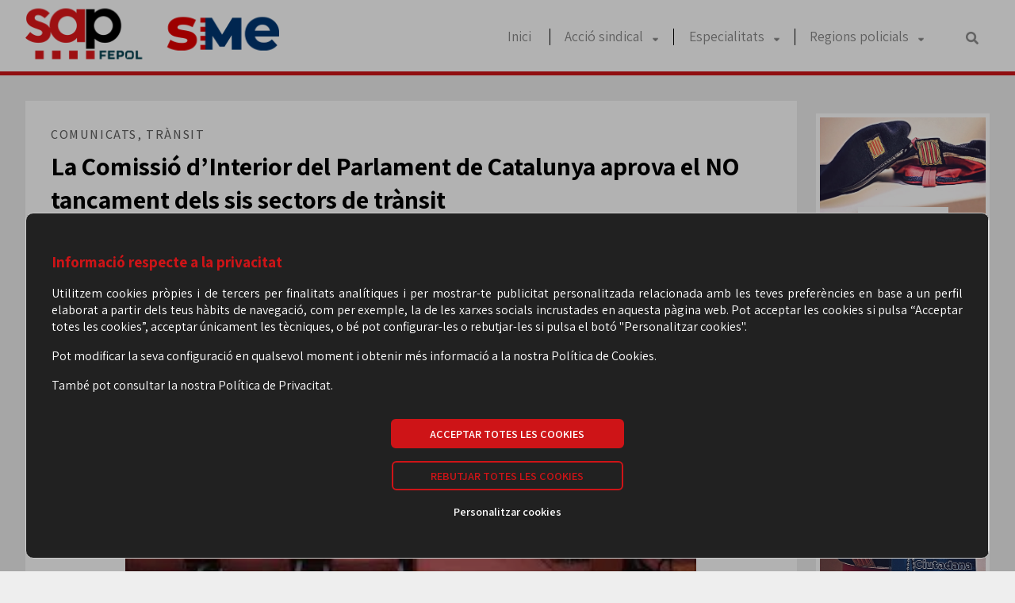

--- FILE ---
content_type: text/html;charset=UTF-8
request_url: https://sap-mossos.cat/sapweb/article?item=/ERWz2UvXeoPgduDxtxLiA==
body_size: 10155
content:
<!DOCTYPE html PUBLIC "-//W3C//DTD XHTML 1.0 Strict//EN" "http://www.w3.org/TR/xhtml1/DTD/xhtml1-strict.dtd">
<html xml:lang="ca" lang="ca" xmlns="http://www.w3.org/1999/xhtml">
    <head>
        <META http-equiv="Content-Type" content="text/html; charset=UTF-8">
        <meta http-equiv="Content-Type" content="text/html; charset=UTF-8">
        <meta http-equiv="Content-Language" content="ca">
        <meta property="og:type" content="article">
        <meta property="og:image" content="https://sap-mossos.cat/sapweb/-=%20public%20uploads%20=-/uploaded/miniatures/ipor_1647458862385_1_o.jpeg">
        <meta property="og:title" content="La Comissi&oacute; d&rsquo;Interior del Parlament de Catalunya aprova el NO tancament dels sis sectors de tr&agrave;nsit">
        <meta property="og:description" content="En la sessi&oacute; celebrada aquesta tarda, tots els Grups Parlamentaris (a excepci&oacute; de la CUP que s'ha abstingut) han aprovat la suspensi&oacute; dels sis sectors que es pretenien tancar. Aquest &eacute;s un pas m&eacute;s (a l'espera del definitiu) per resoldre una q&uuml;esti&oacute; que SAP-FEPOL ha vingut reivindicant i liderant des del seu inici">
        <meta property="og:site_name" content="SAP-Fepol">
        <meta property="og:image" content="https://sap-mossos.cat/sapweb/-=%20public%20uploads%20=-/uploaded/miniatures/ipor_1647458862385_1_o.jpeg">
        <meta name="viewport" content="width=device-width, user-scalable=yes, initial-scale=1, maximum-scale=1.3, minimum-scale=1">
        <style type="text/css" media="screen"> @import url("./public/css/web_publica/temes/base/article/estils_article.css");</style>
        <style type="text/css" media="screen"> @import url("./public/css/web_publica/temes/base/article/banners.css");</style>
        <style type="text/css" media="screen"> @import url("./public/css/web_publica/temes/base/article/botons_afiliat_truquem.css");</style>
        <style type="text/css" media="screen"> @import url("./public/css/web_publica/temes/base/estils_base_v1.css");</style>
        <style type="text/css" media="screen"> @import url("./public/css/web_publica/temes/base/footer_base_negre.css");</style>
        <style type="text/css" media="screen"> @import url("./public/css/web_publica/temes/base/header_base_responsive.css");</style>
        <style type="text/css" media="screen"> @import url("./public/css/web_publica/temes/base/main_page/header_pagina_principal_v2.css");</style>
        <style type="text/css" media="screen"> @import url("./public/css/web_publica/temes/base/main_page/top_articles_grid_xarxes_socials.css");</style>
        <style type="text/css" media="screen"> @import url("./public/css/web_publica/temes/base/politiques.css");</style>
        <title>&nbsp;La Comissi&oacute; d&rsquo;Interior del Parlament de Catalunya aprova el NO tancament dels sis sectors de tr&agrave;nsit&nbsp;</title>
        <link rel="shortcut icon" href="./public/img/logos/favicon_sap.png" type="image/png">
        <script type="text/javascript" src="public/javascript/jquery/jquery-3.6.0.min.js"> </script><script type="text/javascript" src="public/javascript/web_publica/funcions.js"> </script>
        <style type="text/css" media="screen"> @import url("./public/jsCalendar_v1.4.4/source/jsCalendar.css");</style>
        <script type="text/javascript" src="public/jsCalendar_v1.4.4/source/jsCalendar.js"> </script><script type="text/javascript" src="public/jsCalendar_v1.4.4/source/jsCalendar.lang.es.js"> </script><script type="text/javascript" src="public/jsCalendar_v1.4.4/source/jsCalendar.lang.cat.js"> </script><script src="public/masonry/masonry.pkgd.min.js"> </script>
        <link href="https://fonts.googleapis.com/css2?family=Assistant:wght@200;300;400;500;600;700&amp;display=swap" rel="stylesheet">
        <link href="https://fonts.googleapis.com/css2?family=Ubuntu:wght@300;500;700&amp;display=swap" rel="stylesheet">
    </head>
    <body onload="iniciarMasonry('.bannerContainer', '.mainBannerDiv', '.midaSeparadorBanners');">
        <header class="main_h textNoSeleccionable">
            <div id="divCerca2" style="background:#262626;width:100%;display:none;">
                <div id="contingutCerca2" class="maximaAmpladaPagina" style="margin:0 auto;padding:1rem 2rem;visibility:hidden;">
                    <div style="width:80%;margin:0 auto;">
                        <img src="./public/img/web_publica/cerca_icon.png" style="width:0.8rem;position:absolute;margin-top:0.3rem;"><input type="text" id="textCercat2" placeholder="Cerca..." style="background:transparent; color:white;border:0;outline:none;font-size:0.9rem;margin-left:1.2rem;width:80%"><img src="./public/img/web_publica/close.png" style="width:0.5rem;position:absolute;margin-top:0.5rem;cursor:pointer;" onclick="mostrarCercadorHeaderResponsiu();">
                    </div>
                    <script type="text/javascript">
                        var inputCercaResponsive = document.getElementById("textCercat2");
                        
                        inputCercaResponsive.addEventListener("keyup", function(event) {
                            if (event.keyCode === 13 && inputCercaResponsive.value.length>0) {
                                event.preventDefault();
                                window.location = 'cerca?t=' + inputCercaResponsive.value;
                            }
                        });
                        
                    </script>
                </div>
            </div>
            <div class="paddingHeaderResponsive">
                <div class="rowHeader">
                    <a class="logoLink" href="#">
                        <picture>
                            <source srcset="./public/img/logos/sap-fepol-sme.png" media="(max-width: 1000px)"></source>
                            <source srcset="./public/img/logos/mini_logo_sap.png"></source>
                            <img onclick="window.location='.'" class="imgHeaderImg" src="./public/img/logos/mini_logo_sap.png" title="Inici" alt="Inici">
                        </picture>
                    </a>
                    <div class="mobile-toggle">
                        <span>&nbsp;</span><span>&nbsp;</span><span>&nbsp;</span>
                    </div>
                    <div class="divCercaResponsiveMobil" onclick="mostrarCercadorHeaderResponsiu()">
                        <img class="iconaCercaHeader" src="./public/img/web_publica/cerca_icon.png">
                    </div>
                    <nav id="botonsDiv" class="mainNav">
                        <ul>
                            <li class="paddingLI">
                                <a href="." class="linkEscritoriNav textNoSeleccionable">Inici&nbsp;</a>
                            </li>
                            <li class="separadorStickyHeader">&nbsp;</li>
                            <li class="submenu" style="padding:1rem 0;">
                                <a href="accio_sindical" class="textNoSeleccionable">Acci&oacute; sindical&nbsp;</a><img class="fletxaSubmenu" src="./public/img/web_publica/dreta.png">
                                <ul class="children">
                                    <li>
                                        <a href="accio_sindical?item=gfPVZQjdk6T9iu75jRVMzA==">Comunicaci&oacute;</a>
                                    </li>
                                    <li>
                                        <a href="accio_sindical?item=Wq9BwbBJasJhIGL4uqXWsA==">Comunicats</a>
                                    </li>
                                    <li>
                                        <a href="accio_sindical?item=AqTXHJycp2EazkVM5GOkVg==">Escrits</a>
                                    </li>
                                </ul>
                            </li>
                            <li class="separadorStickyHeader">&nbsp;</li>
                            <li class="submenu" style="padding:1rem 0;">
                                <a href="especialitats" class="textNoSeleccionable">Especialitats&nbsp;</a><img class="fletxaSubmenu" src="./public/img/web_publica/dreta.png">
                                <ul class="children">
                                    <li>
                                        <a href="especialitats?item=AqTXHJycp2EazkVM5GOkVg==">Investigaci&oacute;</a>
                                    </li>
                                    <li>
                                        <a href="especialitats?item=gfPVZQjdk6T9iu75jRVMzA==">Ordre p&uacute;blic</a>
                                    </li>
                                    <li>
                                        <a href="especialitats?item=Wq9BwbBJasJhIGL4uqXWsA==">Tr&agrave;nsit</a>
                                    </li>
                                </ul>
                            </li>
                            <li class="separadorStickyHeader">&nbsp;</li>
                            <li class="submenu" style="padding:1rem 0;">
                                <a class="textNoSeleccionable">Regions policials&nbsp;</a><img class="fletxaSubmenu" src="./public/img/web_publica/dreta.png">
                                <ul class="children">
                                    <li>
                                        <a href="regio_policial?item=v89o95e7ya224IxxdV2N5g==">Camp de Tarragona</a>
                                    </li>
                                    <li>
                                        <a href="regio_policial?item=AqTXHJycp2EazkVM5GOkVg==">Central</a>
                                    </li>
                                    <li>
                                        <a href="regio_policial?item=Wq9BwbBJasJhIGL4uqXWsA==">Girona</a>
                                    </li>
                                    <li>
                                        <a href="regio_policial?item=2uZbytDM4OrlySRRysshHA==">Metropolitana Barcelona</a>
                                    </li>
                                    <li>
                                        <a href="regio_policial?item=XMfT46lydSZ3u7nftHX_suma_NQ==">Metropolitana nord</a>
                                    </li>
                                    <li>
                                        <a href="regio_policial?item=CtceJ/zjgOhnupLUIAdiow==">Metropolitana sud</a>
                                    </li>
                                    <li>
                                        <a href="regio_policial?item=UXi9QAG8Gdg/udWsxeMIYg==">Pirineu Occidental</a>
                                    </li>
                                    <li>
                                        <a href="regio_policial?item=gfPVZQjdk6T9iu75jRVMzA==">Ponent</a>
                                    </li>
                                    <li>
                                        <a href="regio_policial?item=TY48bviJigcBniHpzmPCRg==">Terres de l'Ebre</a>
                                    </li>
                                </ul>
                            </li>
                            <li class="divCercaResponsive" onclick="mostrarCercadorHeaderResponsiu()">
                                <img class="iconaCercaHeader" src="./public/img/web_publica/cerca_icon.png">
                            </li>
                        </ul>
                    </nav>
                                        
                    
                     &nbsp; 
                    
                
                </div>
            </div>
            <script type="text/javascript">
    			
    			
    		    
    		    
    			$('.mobile-toggle').click(function() {
    			
    			    
    	            if ($(window).width() <= 1000) {  
    			        
    			        
    			        if ($('#botonsDiv').is(':hidden')){
    			            $('.submenu').children('.children').slideUp();  
    		                $("#botonsDiv").slideUp(); 
    		            }
    		    
    		            
    			        //$("#botonsDiv").slideToggle(); 
    			        $("#botonsDiv").toggle(100);
    		    
    			    }  
    			});
    			
    		    
    			$('.fletxaSubmenu').click(function(){
    			    //$(this).parent().children('.children').slideToggle();
    			    $(this).parent().children('.children').toggle(100);
    			    if ($(this).attr('src') == './public/img/web_publica/dreta.png') $(this).attr('src','./public/img/web_publica/desplegar.png');
    			    else $(this).attr('src','./public/img/web_publica/dreta.png');
    			});
    			
    			
    			
    			$(window).resize(function(){
    		        
    		        
    		        if ($(window).width() > 1000) {  
    		            $("#botonsDiv").slideDown(); 
    		            $('.submenu').children('.children').slideUp();  
    		        }
    			});
    			
    			
    			
    	        
    		    
    	        
    			var position = $(window).scrollTop(); 
    			
    			$(window).scroll(function() {
    			
    	            
    	            
    	            
    	            if ($(window).width() > 1000) {  
    			        var scroll = $(window).scrollTop();
    			    
    			        
    			        
    			        if ($(window).scrollTop() < 150) {
    			            $('.main_h').removeClass('sticky');
    			        } 
    			    
    		            
    			        else{
    			    
    			            
    			            if(scroll > position) {
    			                
    			                $('.main_h').removeClass('sticky');
    			                
    	        
    	                        
    	                        if($( "#divCerca1" ).is(':visible')) {
    	                            document.getElementById('contingutCerca1').style.visibility = 'hidden';
    	                            $( "#divCerca1").slideUp(150);
    	                        }
    	        
    	                        
    	                        if($( "#divCerca2" ).is(':visible')) {
    	                            document.getElementById('contingutCerca2').style.visibility = 'hidden';
    	                            $( "#divCerca2").slideUp(150);
    	                        } 
    			            } 
    			    
    			            
    			            else {
    			                $('.main_h').addClass('sticky');
    			            }
    			        
    			            position = scroll;
    			        }
    			    }
    	            
    	            
    			});
    	
    		    
    		    
    		</script>
        </header>
        <div class="topHeaderContainer">
            <div id="divCerca1" style="background:#262626;width:100%;display:none;">
                <div id="contingutCerca1" class="maximaAmpladaPagina" style="margin:0 auto;padding:1rem 2rem;visibility:hidden;">
                    <div style="width:80%;margin:0 auto;">
                        <img src="./public/img/web_publica/cerca_icon.png" style="width:0.8rem;position:absolute;margin-top:0.3rem;"><input type="text" id="textCercat1" placeholder="Cerca..." style="background:transparent; color:white;border:0;outline:none;font-size:0.9rem;margin-left:1.2rem;width:80%"><img src="./public/img/web_publica/close.png" style="width:0.5rem;position:absolute;margin-top:0.5rem;cursor:pointer;" onclick="mostrarCercadorHeaderEscriptori();">
                    </div>
                </div>
                <script type="text/javascript">
                    var input = document.getElementById("textCercat1");
                    
                    input.addEventListener("keyup", function(event) {
                        if (event.keyCode === 13 && input.value.length>0) {
                            event.preventDefault();
                            window.location = 'cerca?t=' + input.value;
                        }
                    });
                    
                </script>
            </div>
            <div class="maximaAmpladaPagina" style="display:flex;flex-wrap:no-wrap;margin:0 auto;padding:0 2rem;">
                <div class="innerTopContainer">
                    <div class="logoContainer">
                        <img class="logoImg" src="./public/img/logos/sap-fepol-sme.png">
                    </div>
                </div>
                <div class="botonsMenuContainer">
                    <nav class="menuEscritoriNav">
                        <ul class="paddingUL" style="padding:1.1rem 0;">
                            <li class="paddingLI">
                                <a href="." class="linkEscritoriNav textNoSeleccionable">Inici&nbsp;</a>
                            </li>
                            <li class="separadorHeader">&nbsp;</li>
                            <li class="paddingLI">
                                <a href="accio_sindical" class="linkEscritoriNav textNoSeleccionable">Acci&oacute; sindical&nbsp;</a><img class="fletxaLinkEscritoriNav" src="./public/img/web_publica/avall.png">
                                <ul class="itemsSubMenu">
                                    <li>
                                        <a href="accio_sindical?item=gfPVZQjdk6T9iu75jRVMzA==">Comunicaci&oacute;</a>
                                    </li>
                                    <li>
                                        <a href="accio_sindical?item=Wq9BwbBJasJhIGL4uqXWsA==">Comunicats</a>
                                    </li>
                                    <li>
                                        <a href="accio_sindical?item=AqTXHJycp2EazkVM5GOkVg==">Escrits</a>
                                    </li>
                                </ul>
                            </li>
                            <li class="separadorHeader">&nbsp;</li>
                            <li class="paddingLI">
                                <a href="especialitats" class="linkEscritoriNav textNoSeleccionable">Especialitats&nbsp;</a><img class="fletxaLinkEscritoriNav" src="./public/img/web_publica/avall.png">
                                <ul class="itemsSubMenu">
                                    <li>
                                        <a href="especialitats?item=AqTXHJycp2EazkVM5GOkVg==">Investigaci&oacute;</a>
                                    </li>
                                    <li>
                                        <a href="especialitats?item=gfPVZQjdk6T9iu75jRVMzA==">Ordre p&uacute;blic</a>
                                    </li>
                                    <li>
                                        <a href="especialitats?item=Wq9BwbBJasJhIGL4uqXWsA==">Tr&agrave;nsit</a>
                                    </li>
                                </ul>
                            </li>
                            <li class="separadorHeader">&nbsp;</li>
                            <li class="paddingLI">
                                <a class="linkEscritoriNav textNoSeleccionable">Regions policials&nbsp;</a><img class="fletxaLinkEscritoriNav" src="./public/img/web_publica/avall.png">
                                <ul class="itemsSubMenu">
                                    <li>
                                        <a href="regio_policial?item=v89o95e7ya224IxxdV2N5g==">Camp de Tarragona</a>
                                    </li>
                                    <li>
                                        <a href="regio_policial?item=AqTXHJycp2EazkVM5GOkVg==">Central</a>
                                    </li>
                                    <li>
                                        <a href="regio_policial?item=Wq9BwbBJasJhIGL4uqXWsA==">Girona</a>
                                    </li>
                                    <li>
                                        <a href="regio_policial?item=2uZbytDM4OrlySRRysshHA==">Metropolitana Barcelona</a>
                                    </li>
                                    <li>
                                        <a href="regio_policial?item=XMfT46lydSZ3u7nftHX_suma_NQ==">Metropolitana nord</a>
                                    </li>
                                    <li>
                                        <a href="regio_policial?item=CtceJ/zjgOhnupLUIAdiow==">Metropolitana sud</a>
                                    </li>
                                    <li>
                                        <a href="regio_policial?item=UXi9QAG8Gdg/udWsxeMIYg==">Pirineu Occidental</a>
                                    </li>
                                    <li>
                                        <a href="regio_policial?item=gfPVZQjdk6T9iu75jRVMzA==">Ponent</a>
                                    </li>
                                    <li>
                                        <a href="regio_policial?item=TY48bviJigcBniHpzmPCRg==">Terres de l'Ebre</a>
                                    </li>
                                </ul>
                            </li>
                                                        
                            &nbsp; 
                            
                            
                            
                            <li class="paddingLI" style="margin-left:2.2rem;cursor:pointer;" onclick="mostrarCercadorHeaderEscriptori()">
                                <img class="iconaCercaHeader" src="./public/img/web_publica/cerca_icon.png">
                            </li>
                        </ul>
                    </nav>
                </div>
            </div>
        </div>
        <div class="barraSeparadora">&nbsp;</div>
        <div id="contenidorArticle" class="pageContent maximaAmpladaPagina">
            <div class="grid-article-container">
                <div class="area1Item">
                    <div style="width:100%;">
                        <div class="categories">COMUNICATS, TR&Agrave;NSIT&nbsp;</div>
                        <div class="titol">La Comissi&oacute; d&rsquo;Interior del Parlament de Catalunya aprova el NO tancament dels sis sectors de tr&agrave;nsit&nbsp;</div>
                        <div class="resum">En la sessi&oacute; celebrada aquesta tarda, tots els Grups Parlamentaris (a excepci&oacute; de la CUP que s'ha abstingut) han aprovat la suspensi&oacute; dels sis sectors que es pretenien tancar. Aquest &eacute;s un pas m&eacute;s (a l'espera del definitiu) per resoldre una q&uuml;esti&oacute; que SAP-FEPOL ha vingut reivindicant i liderant des del seu inici&nbsp;</div>
                        <div style="padding: 1rem 0 1rem 0;">
                            <div class="ImatgeArt contenidorVideo">
                                <img src="-= public uploads =-/uploaded/articles/ipor_1647458862385_1_o.jpeg">&nbsp;
                                                        
                            </div>
                        </div>
                        <div class="contingutArticle"><div style="text-align:right"><strong>Barcelona, 16 de febrer del 2022.-</strong></div>
&nbsp;

<div style="text-align:justify"><span style="font-size:18px">El <strong>Sindicat Aut&ograve;nom de Policia (SAP-FEPOL)</strong> porta molt temps lluitant contra el tancament dels sis sectors de tr&agrave;nsit. Des que la Comissaria general de mobilitat anunci&eacute;s ja fa uns anys aquesta intenci&oacute; ha estat molta la feina feta per la nostra organitzaci&oacute; sindical per assolir la seva marxa enrere.<br />
<br />
Aquesta tarda s&rsquo;ha fet un pas m&eacute;s contra aquesta decisi&oacute; i &eacute;s que reunida la Comissi&oacute; d&rsquo;Interior del Parlament de Catalunya, l&rsquo;&agrave;mplia majoria de Grups Parlamentaris han aprovat <strong>aturar la suspensi&oacute; de les unitats de tr&agrave;nsit dels sis sectors de tr&agrave;nsits.</strong><br />
<br />
Aix&iacute;, el pas d&rsquo;aquesta tarda &eacute;s un pas m&eacute;s en l&rsquo;assoliment de l&rsquo;objectiu marcat per la <strong>Secci&oacute; Sindical de Tr&agrave;nsit de SAP-FEPOL</strong>. Queda nom&eacute;s el pas definitiu que ha de venir anunciat pel propi Departament d&rsquo;Interior de qui esperem que executi la resoluci&oacute; parlamentaria aprovada aquesta mateixa tarda.&nbsp;En la mateixa sessi&oacute; de la Comissi&oacute; s&rsquo;han aprovat altres q&uuml;estions tamb&eacute; rellevants per a l&rsquo;especialitat de tr&agrave;nsit, com &eacute;s per exemple la &ldquo;revisi&oacute; de la distribuci&oacute; dels efectius de l&rsquo;especialitat&rdquo;.<br />
<br />
En aquest sentit, recordem que en comunicat de 8 de mar&ccedil;, la nostra organitzaci&oacute; sindical reclamava precisament redimensionar l&rsquo;especialitat i incrementar el n&uacute;mero d&rsquo;especialistes de manera urgent. Per tant, valorem molt positivament la votaci&oacute; produ&iuml;da aquesta tarda i el resultat de la mateixa.&nbsp;Tots els Grups parlamentaris han aprovat a m&eacute;s (a excepci&oacute; de la CUP que s&rsquo;ha abstingut en tots els punts) la dotaci&oacute; per tr&agrave;nsit de noves motocicletes.<br />
<br />
Per tots els extrems esmentats, la nostra organitzaci&oacute; sindical espera que la resoluci&oacute; i el posicionament aprovat avui al Parlament de Catalunya sigui incorporat de manera immediata a l&rsquo;estudi del qual a dia d&rsquo;avui esperem encara el seu resultat.<br />
<br />
Mentrestant, la nostra organitzaci&oacute; sindical portar&agrave; aquest q&uuml;esti&oacute; al Consell de la Policia del proper 30 de mar&ccedil;, data de la qual esperem que s&rsquo;anunci&iuml; per part del Departament d&rsquo;Interior i de la Direcci&oacute; General de la Policia el <strong>NO DEFINITIU</strong> al tancament dels sis sectors de tr&agrave;nsit.&nbsp;Aix&iacute; mateix i fins llavors, la nostra organitzaci&oacute; sindical continuar&agrave; reivindicant i lluitant per una especialitat, la de tr&agrave;nsit, que necessita tancar de manera definitiva una carpeta que mai s&rsquo;hauria d&rsquo;haver obert.</span></div>
&nbsp;</div>
                        <div style="margin-top:3rem;">
                            <div style="font-size:1.1rem;font-weight:500;">
                                <span>N&Uacute;MERO DE COMUNICAT:</span><span style="font-weight:300;margin-left:0.5rem;">C-46/2022&nbsp;</span>
                            </div>
                            <div style="font-size:1.1rem;font-weight:500;margin-top:0.5rem;">
                                <span>DATA:</span><span style="font-weight:300;margin-left:0.5rem;">16&nbsp;de
                                                    Mar&ccedil;&nbsp;de&nbsp;2022</span>
                            </div>
                            <div style="font-size:1.1rem;font-weight:500;margin-top:0.5rem;">
                                <span>FITXER:</span><a class="textNoSeleccionable linkFitxerAdjunt" style="margin-left:0.5rem;" href="./-= public uploads =-/uploaded/articles/C-46 La Comissio Interior aprova el NO tancament dels sis sectors de transit_2429_2.pdf" download="C-46 La Comissio Interior aprova el NO tancament dels sis sectors de transit.pdf">C-46 La Comissio Interior aprova el NO tancament dels sis sectors de transit.pdf</a>
                            </div>
                        </div>
                    </div>
                    <div style="margin:5rem auto 0 auto;">
                        <a style="text-decoration:none;outline:none;" target="_blank" href="https://www.facebook.com/sharer/sharer.php?u=https%3A%2F%2Fhttps://sap-mossos.cat/sapweb/article?item=/ERWz2UvXeoPgduDxtxLiA=="><img src="./public/img/web_publica/temes/base/share/facebook.png" style="width:2rem;"></a><a style="margin-left:0.5rem;text-decoration:none;outline:none;" target="_blank" href="https://twitter.com/intent/tweet?url=https://sap-mossos.cat/sapweb/article?item=/ERWz2UvXeoPgduDxtxLiA==&amp;text=La Comissi%C3%B3 d%E2%80%99Interior del Parlament de Catalunya aprova el NO tancament dels sis sectors de tr%C3%A0nsit"><img src="./public/img/web_publica/temes/base/share/twitter.png" style="width:2rem;"></a><a style="margin-left:0.5rem;text-decoration:none;outline:none;" target="_blank" href="whatsapp://send?text=https://sap-mossos.cat/sapweb/article?item=/ERWz2UvXeoPgduDxtxLiA==" data-action="share/whatsapp/share"><img src="./public/img/web_publica/temes/base/share/whatsapp.png" style="width:2rem;"></a><a style="margin-left:0.5rem;text-decoration:none;outline:none;" target="_blank" href="tg://msg_url?url=https://sap-mossos.cat/sapweb/article?item=/ERWz2UvXeoPgduDxtxLiA=="><img src="./public/img/web_publica/temes/base/share/telegram.png" style="width:2rem;"></a><a style="margin-left:0.5rem;text-decoration:none;outline:none;" target="_blank" href="https://pinterest.com/pin/create/button/?url=https://sap-mossos.cat/sapweb/article?item=/ERWz2UvXeoPgduDxtxLiA==&amp;media=&amp;description=La Comissi%C3%B3 d%E2%80%99Interior del Parlament de Catalunya aprova el NO tancament dels sis sectors de tr%C3%A0nsit"><img src="./public/img/web_publica/temes/base/share/pinterest.png" style="width:2rem;"></a><a style="margin-left:0.5rem;text-decoration:none;outline:none;" target="_blank" href="https://www.linkedin.com/shareArticle?mini=true&amp;url=https://sap-mossos.cat/sapweb/article?item=/ERWz2UvXeoPgduDxtxLiA==&amp;title=La Comissi%C3%B3 d%E2%80%99Interior del Parlament de Catalunya aprova el NO tancament dels sis sectors de tr%C3%A0nsit&amp;summary=&amp;source="><img src="./public/img/web_publica/temes/base/share/linkedin.png" style="width:2rem;"></a><a style="margin-left:0.5rem;text-decoration:none;outline:none;" target="_blank" href="/cdn-cgi/l/email-protection#[base64]"><img src="./public/img/web_publica/temes/base/share/mail.png" style="width:2rem;"></a>
                    </div>
                </div>
                <div class="area3Item">
                    <div style="clear:both;padding:2rem 1rem;background:#FFF;margin-top:2rem;">
                        <div style="text-align:center;font-size:1.9rem;font-weight:600;margin-bottom:2rem;color:#000;">Segueix-nos a les xarxes</div>
                        <div style="display:flex;flex-wrap:wrap;justify-content:center;gap:2rem;margin-bottom:3rem;">
                            <a href="https://www.facebook.com/sap.mossos" target="_blank" style="outline:none;text-decoration:none;color:inherit;color:var(--main-color);">
                                <div style="text-align:center;">
                                    <div>
                                        <img src="./public/img/logos/xxss/facebook.png" style="width:3rem;">
                                    </div>
                                    <div style="font-weight:400;font-size:1rem;margin-top:0.3rem;">@sap.mossos</div>
                                </div>
                            </a><a href="https://twitter.com/sap_mossos" target="_blank" style="outline:none;text-decoration:none;color:inherit;color:var(--main-color);">
                                <div style="text-align:center;">
                                    <div>
                                        <img src="./public/img/logos/xxss/twitter.png" style="width:3rem;">
                                    </div>
                                    <div style="font-weight:400;font-size:1rem;margin-top:0.3rem;">@sap_mossos</div>
                                </div>
                            </a><a href="https://www.instagram.com/sap_mossos/" target="_blank" style="outline:none;text-decoration:none;color:inherit;color:var(--main-color);">
                                <div style="text-align:center;">
                                    <div>
                                        <img src="./public/img/logos/xxss/instagram.png" style="width:3rem;">
                                    </div>
                                    <div style="font-weight:400;font-size:1rem;margin-top:0.3rem;">@sap_mossos</div>
                                </div>
                            </a>
                        </div>
                    </div>
                </div>
                <div class="area2Item">
                    <div class="botonsServeisContainer">
                        <a href="https://altes.fepol.cat/2">
                            <picture>
                                <source srcset="./public/img/web_publica/temes/base/web/botons/afiliat_mobil.jpg" media="(max-width: 500px)"></source>
                                <source srcset="./public/img/web_publica/temes/base/web/botons/afiliat.jpg"></source>
                                <img src="./public/img/web_publica/temes/base/web/botons/afiliat.jpg">
                            </picture>
                            <div class="contenidortextLink">
                                <span>AFILIA'T</span>
                            </div>
                            <div class="textInferiorBoto">Anar al formulari</div>
                        </a>
                        <div class="separadorButton1">&nbsp;</div>
                        <a href="truquem">
                            <picture>
                                <source srcset="./public/img/web_publica/temes/base/web/botons/truquem_mobil.jpg" media="(max-width: 500px)"></source>
                                <source srcset="./public/img/web_publica/temes/base/web/botons/truquem.jpg"></source>
                                <img src="./public/img/web_publica/temes/base/web/botons/truquem.jpg">
                            </picture>
                            <div class="contenidortextLink">
                                <span>ET TRUQUEM</span>
                            </div>
                            <div class="textInferiorBoto">Tens una consulta?</div>
                        </a>
                        <div class="separadorButton2">&nbsp;</div>
                        <a href="https://formacio.fepol.cat" target="_blank">
                            <picture>
                                <source srcset="./public/img/web_publica/temes/base/web/botons/formacio_mobil.jpg" media="(max-width: 500px)"></source>
                                <source srcset="./public/img/web_publica/temes/base/web/botons/formacio.jpg"></source>
                                <img src="./public/img/web_publica/temes/base/web/botons/formacio.jpg">
                            </picture>
                            <div class="contenidortextLink">
                                <span>FORMACI&Oacute;</span>
                            </div>
                            <div class="textInferiorBoto">Forma't amb FEPOL</div>
                        </a>
                        <div class="separadorButton3">&nbsp;</div>
                        <a href="../zonaAfiliatsSAP  " target="_blank">
                            <picture>
                                <source srcset="./public/img/web_publica/temes/base/web/botons/zprivada_mobil.jpg" media="(max-width: 500px)"></source>
                                <source srcset="./public/img/web_publica/temes/base/web/botons/zprivada.jpg"></source>
                                <img src="./public/img/web_publica/temes/base/web/botons/zprivada.jpg">
                            </picture>
                            <div class="contenidortextLink">
                                <span>ZONA PRIVADA</span>
                            </div>
                            <div class="textInferiorBoto">Persones afiliades</div>
                        </a>
                    </div>
                    <div class="bannerContainer">
                        <div class="midaSeparadorBanners">&nbsp;</div>
                        <div class="mainBannerDiv" onclick="window.open('https://sap-mossos.cat/sapweb/article?item=aO5Cvp24q7SYlMk5poGtWA==');">
                            <img style="width:100%; object-fit:cover;" src=".//-= public uploads =-/uploaded/banners/img_banner173150080191219_2_o.jpeg" onmouseover="this.src='.//-= public uploads =-/uploaded/banners/img_hover_banner173150080191119_1_o.jpeg'" onmouseout="this.src='.//-= public uploads =-/uploaded/banners/img_banner173150080191219_2_o.jpeg'">
                        </div>
                        <div class="mainBannerDiv" onclick="window.open('https://clubfepol.cat');">
                            <img style="width:100%; object-fit:cover;" src=".//-= public uploads =-/uploaded/banners/img_banner175638114797718_2_o.jpg" onmouseover="this.src='.//-= public uploads =-/uploaded/banners/img_hover_banner175638114797518_1_o.jpg'" onmouseout="this.src='.//-= public uploads =-/uploaded/banners/img_banner175638114797718_2_o.jpg'">
                        </div>
                        <div class="mainBannerDiv" onclick="window.open('https://www.youtube.com/watch?v=XddSy0cJxjE');">
                            <img style="width:100%; object-fit:cover;" src=".//-= public uploads =-/uploaded/banners/img_banner175638195049611_2_o.jpg" onmouseover="this.src='.//-= public uploads =-/uploaded/banners/img_hover_banner175638195049511_1_o.jpg'" onmouseout="this.src='.//-= public uploads =-/uploaded/banners/img_banner175638195049611_2_o.jpg'">
                        </div>
                        <div class="mainBannerDiv" onclick="window.open('https://sap-mossos.cat/uploads/Serveis_SAP-FEPOL.pdf');">
                            <img style="width:100%; object-fit:cover;" src=".//-= public uploads =-/uploaded/banners/img_banner175638233231220_2_o.jpg" onmouseover="this.src='.//-= public uploads =-/uploaded/banners/img_hover_banner175638233231120_1_o.jpg'" onmouseout="this.src='.//-= public uploads =-/uploaded/banners/img_banner175638233231220_2_o.jpg'">
                        </div>
                        <div class="mainBannerDiv" onclick="window.open('https://formacio.fepol.cat/cursos/llista?cat=P7VB_suma_QHX46oPvrux2853Tw==');">
                            <img style="width:100%; object-fit:cover;" src=".//-= public uploads =-/uploaded/banners/img_banner175638170385313_2_o.jpg" onmouseover="this.src='.//-= public uploads =-/uploaded/banners/img_hover_banner175638170385213_1_o.jpg'" onmouseout="this.src='.//-= public uploads =-/uploaded/banners/img_banner175638170385313_2_o.jpg'">
                        </div>
                        <div class="mainBannerDiv" onclick="window.open('https://fundacioseguretat.cat');">
                            <img style="width:100%; object-fit:cover;" src=".//-= public uploads =-/uploaded/banners/img_banner175638123751716_2_o.jpg" onmouseover="this.src='.//-= public uploads =-/uploaded/banners/img_hover_banner175638123751616_1_o.jpg'" onmouseout="this.src='.//-= public uploads =-/uploaded/banners/img_banner175638123751716_2_o.jpg'">
                        </div>
                        <div class="mainBannerDiv" onclick="window.open('https://fundaciomossos.cat/');">
                            <img style="width:100%; object-fit:cover;" src=".//-= public uploads =-/uploaded/banners/img_banner175638134598115_2_o.jpg" onmouseover="this.src='.//-= public uploads =-/uploaded/banners/img_hover_banner175638134598015_1_o.jpg'" onmouseout="this.src='.//-= public uploads =-/uploaded/banners/img_banner175638134598115_2_o.jpg'">
                        </div>
                        <div class="mainBannerDiv" onclick="window.open('https://t.me/SAP_sindicat');">
                            <img style="width:100%; object-fit:cover;" src=".//-= public uploads =-/uploaded/banners/img_banner162393209828912_1_o.jpg">
                        </div>
                        <div class="mainBannerDiv" onclick="window.open('http://sap-mossos.cat/sapweb/article?item=GzNXo23L7MwzYri9F4gUtA==');">
                            <img style="width:100%; object-fit:cover;" src=".//-= public uploads =-/uploaded/banners/img_banner161658182325710_1_o.gif">
                        </div>
                        <div class="mainBannerDiv" onclick="window.open('https://www.laluchadeabril.net/');">
                            <img style="width:100%; object-fit:cover;" src=".//-= public uploads =-/uploaded/banners/img_banner167386875058117_2_o.jpg" onmouseover="this.src='.//-= public uploads =-/uploaded/banners/img_hover_banner167386875058017_1_o.jpg'" onmouseout="this.src='.//-= public uploads =-/uploaded/banners/img_banner167386875058117_2_o.jpg'">
                        </div>
                    </div>
                    <div style="margin-top:2rem;font-weight:600;text-align:center;font-size:1.1rem;">
                        <div>ARXIU - Consulta mensual</div>
                        <div>
                            <div style="text-align:center;">
                                <div id="calendari" style="display:inline-block;">&nbsp;</div>
                            </div>
                            <div style="margin-top:2rem;clear:both;text-align:center;">
                                <a class="linkAcceptarPolitica" style="font-weight:600;outline:none;" onclick="this.href='resum?mes=' + dataEscollida.getMonth() + '&amp;any=' + dataEscollida.getFullYear();" href="">Mostrar</a>
                            </div>
                        </div>
                        <script data-cfasync="false" src="/cdn-cgi/scripts/5c5dd728/cloudflare-static/email-decode.min.js"></script><script type="text/javascript">
                                    
                                    // Carreguem el calendari (JSCalendar).
                                    // --------------------------------------
                                    var dataEscollida = new Date();
                                    dataEscollida.setHours(0, 0, 0, 0);
                                    
                                    var myCalendar = jsCalendar.new(document.getElementById("calendari"), dataEscollida, {language : "ca",dayFormat: "DDD",monthFormat : "month YYYY", firstDayOfTheWeek:"2"}); 
                                    document.getElementById("calendari").classList.add("clean-theme");  // Afegim al calendari el tema
                                    document.getElementById("calendari").classList.add("red");  // Afegim al calendari el color
                                    document.getElementById("calendari").classList.add("textNoSeleccionable");  // fem que els numeros no es puguin seleccionar
                                   
                                   
                                   // Si canviem de mes, ho guardem
                                   // --------------------------------------
                                   myCalendar.onMonthChange(function(event, date){
                                       dataEscollida = date;
                                       //alert(date);
                                   });
                                    
                                </script>
                        <style>
                                    .jsCalendar-week-days{display:none;}
                                    .jsCalendar tbody{display:none;}
                                    .jsCalendar thead .jsCalendar-title-name{font-size:0.9rem;padding: 0;}
                                </style>
                    </div>
                </div>
            </div>
        </div>
        <div class="footer">
            <div class="contenidorXarxesFooterBlack">
                <div style="display:inline-block;">
                    <a href="https://www.facebook.com/sap.mossos/" target="_blank"><img style="height:1.2rem;cursor:pointer;" src="./public/img/web_publica/temes/base/footer/facebook-f-brands.png" title="Facebook SAP"></a><a href="https://twitter.com/SAP_MOSSOS" target="_blank"><img class="itemXarxa" src="./public/img/web_publica/temes/base/footer/twitter-brands.png" title="Twiter SAP"></a><a href="https://www.instagram.com/sap_mossos/" target="_blank"><img class="itemXarxa" src="./public/img/web_publica/temes/base/footer/instagram-brands.png" title="Instagram SAP"></a><a href="https://www.youtube.com/fepol-cat" target="_blank"><img class="itemXarxa" src="./public/img/web_publica/temes/base/footer/youtube-brands.png" title="Youtube Fepol"></a>
                </div>
            </div>
            <div class="contenidorXarxesFooterWhite">
                <div style="display:inline-block;">
                    <a href="https://www.facebook.com/sap.mossos/" target="_blank"><img style="height:1.2rem;cursor:pointer;" src="./public/img/web_publica/temes/base/footer/facebook-f-brands_white.png" title="Facebook SAP"></a><a href="https://twitter.com/SAP_MOSSOS" target="_blank"><img class="itemXarxa" src="./public/img/web_publica/temes/base/footer/twitter-brands_white.png" title="Twiter SAP"></a><a href="https://www.instagram.com/sap_mossos/" target="_blank"><img class="itemXarxa" src="./public/img/web_publica/temes/base/footer/instagram-brands_white.png" title="Instagram SAP"></a><a href="https://www.youtube.com/fepol-cat" target="_blank"><img class="itemXarxa" src="./public/img/web_publica/temes/base/footer/youtube-brands_white.png" title="Youtube Fepol"></a>
                </div>
            </div>
            <div class="contenidorInfoFooter">
                <div class="itemContainerInfo1">
                    <div class="contingutInfoFooter2" style="font-size:0.9rem;">Carrer Malats, 27 | 08030 Barcelona</div>
                    <div class="contingutInfoFooter1" style="font-weight:600;"><a href="/cdn-cgi/l/email-protection" class="__cf_email__" data-cfemail="f6859786b6859786db9b9985859985d8959782">[email&#160;protected]</a></div>
                    <div class="contingutInfoFooter2">Tel&egrave;fon: 933 426 810 </div>
                </div>
            </div>
            <div class="contenidor2InfoFooter">
                <div class="itemContainerInfo2">
                    <div class="linkFooter">
                        <a href="politiques">POL&Iacute;TICA DE PRIVACITAT</a>
                    </div>
                </div>
                <div class="itemContainerInfo2">
                    <div class="linkFooter">
                        <a href="politiques?p=cookies">POL&Iacute;TICA DE COOKIES</a>
                    </div>
                </div>
                <div class="itemContainerInfo2">
                    <div class="linkFooter">
                        <a href="politiques?p=xarxes">POL&Iacute;TICA XARXES SOCIALS</a>
                    </div>
                </div>
                <div class="itemContainerInfo2">
                    <div class="linkFooter">
                        <a href="politiques?p=avis">AV&Iacute;S LEGAL</a>
                    </div>
                </div>
            </div>
        </div>
        <div id="veurePolitica" class="politicaTxTInferior floatedLeft">
            <a style="cursor:pointer;">Pol&iacute;tica de Cookies</a>
        </div>
        <div id="textCookieContainer" class="contenidorPolitiques">
            <div class="divBottomPagePolitiques">
                <div class="contenidorTextPolitiques">
                    <div id="divInfoCookies" style="padding: 3rem 2rem; text-align:justify;font-size:1rem;border-right:1px solid #E0E0E0;display:none;">
                        <div style="font-size:1.2rem;font-weight:700;color:var(--main-color);">Informaci&oacute; respecte a la privacitat</div>
                        <div style="margin-top:1rem;">Utilitzem cookies pr&ograve;pies i de tercers per finalitats anal&iacute;tiques i per mostrar-te publicitat personalitzada relacionada amb les teves prefer&egrave;ncies en base a un perfil elaborat a partir dels teus h&agrave;bits de navegaci&oacute;, com per exemple, la de les xarxes socials incrustades en aquesta p&agrave;gina web. Pot acceptar les cookies si pulsa &ldquo;Acceptar totes les cookies&rdquo;, acceptar &uacute;nicament les t&egrave;cniques, o b&eacute; pot configurar-les o rebutjar-les si pulsa el bot&oacute; "Personalitzar cookies".</div>
                        <div style="margin-top:1rem;">
                            Pot modificar la seva configuraci&oacute; en qualsevol moment i obtenir m&eacute;s informaci&oacute; a la nostra <a href="politiques?p=cookies" target="_blank" class="linkTextPolitica">Pol&iacute;tica de Cookies</a>.
                        </div>
                        <div style="margin-top:1rem;">
                            Tamb&eacute; pot consultar la nostra <a href="politiques" target="_blank" class="linkTextPolitica">Pol&iacute;tica de Privacitat.</a>
                        </div>
                        <div class="buttonPolitiquesDiv">
                            <a id="botoAcceptar" class="buttonPolitiquesRed" href="javascript:void(0);" onclick="guardarPreferenciesCookies();">ACCEPTAR TOTES LES COOKIES</a>
                        </div>
                        <div class="buttonPolitiquesDiv" style="margin-top:1rem;">
                            <a id="botoAcceptar" class="buttonPolitiques" href="javascript:void(0);" onclick="acceptaTotesLesCookies=false;rebutjaTotesLesCookies=true;guardarPreferenciesCookies();">REBUTJAR TOTES LES COOKIES</a>
                        </div>
                        <div style="margin-top:1rem;text-align:center;">
                            <a class="linkButtonPolitica" href="javascript:void(0);" onclick="
    							$('#personalitzaDiv').slideDown('fast',function(){ document.getElementById('botoAcceptar').innerHTML='ACCEPTAR'; acceptaTotesLesCookies=false;} );
    						;">Personalitzar cookies</a>
                        </div>
                        <div id="personalitzaDiv" style="display: none;">
                            <div style="margin-top:3rem;text-align:center">Vost&egrave; pot permetre, bloquejar o eliminar les cookies mitjan&ccedil;ant el seg&uuml;ent panell de configuraci&oacute;:</div>
                            <div style="margin-top:2rem;display:flex; flex-wrap:wrap;">
                                <div class="seleccioCookieDiv textNoSeleccionable">
                                    <label class="switchPolitiques" for="cookiesPublicitaries"><input type="checkbox" id="cookiesPublicitaries" checked="checked">
                                        <div class="sliderPolitiques round">&nbsp;</div>
                                    </label><label for="cookiesPublicitaries" style="margin-left:1rem;cursor:pointer;">Publicit&agrave;ries</label>
                                </div>
                                <div class="seleccioCookieDiv textNoSeleccionable">
                                    <label class="switchPolitiques" for="cookiesAnalitiques"><input type="checkbox" id="cookiesAnalitiques" checked="checked">
                                        <div class="sliderPolitiques round">&nbsp;</div>
                                    </label><label for="cookiesAnalitiques" style="margin-left:1rem;cursor:pointer;">Anal&iacute;tiques</label>
                                </div>
                                <div class="seleccioCookieDiv textNoSeleccionable">
                                    <label class="switchPolitiques" for="cookiesTecniques"><input type="checkbox" id="cookiesTecniques" checked="checked" onclick="this.checked = true;">
                                        <div class="sliderPolitiques round">&nbsp;</div>
                                    </label><label for="cookiesTecniques" style="margin-left:1rem;cursor:pointer;">Necess&agrave;ries</label>
                                </div>
                            </div>
                        </div>
                    </div>
                </div>
            </div>
        </div>
        <script data-cfasync="false" src="/cdn-cgi/scripts/5c5dd728/cloudflare-static/email-decode.min.js"></script><script>
    		
    		// SI FEM CLIC SOBRE EL BOTO DE MOSTRAR POLITICA, DESPLEGUEM EL TEXT DE FORMA ANIMADA
    		$('#veurePolitica').click(function() {
    		
    			$("#textCookieContainer").fadeIn("fast");  // Mostrem el div amn el Fons enfosquit
    		
    			$('#veurePolitica').slideToggle('fast',function(){  // Tanquem el boto
    		
    				$('#divInfoCookies').slideToggle('250');  // Quan es tanqui el boto, mostrem el text informatiu
    		
    			});
    		});
    		
    		// SI FEM CLIC SOBRE EL BOTO DE ACCEPTAR POLITICA, REPLEGUEM EL TEXT DE FORMA ANIMADA
    		
    		
    		
    	</script><script type="text/javascript">
    		
    		var acceptaTotesLesCookies = true;
    		var rebutjaTotesLesCookies = false;
    		
    		
    		 
    		
    		function getCookie(c_name){
    			var c_value = document.cookie;
    			var c_start = c_value.indexOf(" " + c_name + "=");
    			if (c_start == -1){
    				c_start = c_value.indexOf(c_name + "=");
    			}
    			if (c_start == -1){
    				c_value = null;
    			}
    			else{
    				c_start = c_value.indexOf("=", c_start) + 1;
    				var c_end = c_value.indexOf(";", c_start);
    				if (c_end == -1){
    					c_end = c_value.length;
    				}
    				c_value = unescape(c_value.substring(c_start,c_end));
    			}
    			return c_value;
    		}
    		
    		function setCookie(c_name,value,exdays){
    			var exdate = new Date();
    			exdate.setDate(exdate.getDate() + exdays);
    			var c_value=escape(value) + ((exdays==null) ? "" : "; expires="+exdate.toUTCString());
    			document.cookie=c_name + "=" + c_value;
    		}

    		
    		
    		
    		
    		function guardarPreferenciesCookies(){
    		
    			if (acceptaTotesLesCookies){
         			
         			// Estat anterior
         			var reload = false;
         			if(getCookie('sapCookie')=="1" && (getCookie('_pubCook')!="1" || getCookie('_anaCook')!="1")) reload = true; 
         	    
    				setCookie('sapCookie','1',365); 
    				setCookie('_pubCook','1',365);  
    				setCookie('_anaCook','1',365);  
    	    
           	     if(reload) location.reload(); 
           	     else{
       	            
       	               var facebookPath = "https://www.facebook.com/plugins/page.php?href=https%3A%2F%2Fwww.facebook.com%2Fsap.mossos&width=500&tabs=timeline&small_header=true&adapt_container_width=true&hide_cover=true&show_facepile=false&appId=130005597658984";
       	               if(document.getElementById('iframeFacebook')!=null) document.getElementById('iframeFacebook').setAttribute("src",facebookPath);
       	    
       	             
       	            $.getScript("https://platform.twitter.com/widgets.js");
       	         }
    			}
    			
       	    
       	    else if(rebutjaTotesLesCookies){
       	        setCookie('sapCookie','1',365); 
           	    setCookie('_pubCook','0',0); 
           	    setCookie('_anaCook','0',0); 
           	    location.reload(); 
       	    }
    	    
    	    
    			else {
    				
    				setCookie('sapCookie','1',365);
    			
    				if(document.getElementById('cookiesPublicitaries').checked){
    				
    					setCookie('_pubCook','1',365);
    				
    					
    	                var facebookPath = "https://www.facebook.com/plugins/page.php?href=https%3A%2F%2Fwww.facebook.com%2Fsap.mossos&width=500&tabs=timeline&small_header=true&adapt_container_width=true&hide_cover=true&show_facepile=false&appId=130005597658984";
    	                if(document.getElementById('iframeFacebook')!=null) document.getElementById('iframeFacebook').setAttribute("src",facebookPath);
    				
    				}
    				else{
    					setCookie('_pubCook','0',0); 
    					location.reload(); 
    				}
    			
    				
    				if(document.getElementById('cookiesAnalitiques').checked){
    				
    					setCookie('_anaCook','1',365);
    		
    					 
    					$.getScript("https://platform.twitter.com/widgets.js");
    				
    				}
    				else{
    					setCookie('_anaCook','0',0); 
    					location.reload(); 
    				}
    			}
    			
    			
    			$('#divInfoCookies').slideToggle('250',function(){  // Tanquem el div  per acceptar les cookies
    			
    				$("#textCookieContainer").fadeOut("fast");  // Mostrem el div amn el Fons enfosquit
    				document.getElementById('personalitzaDiv').style.display='none';  
    				
    				// Quan es tanqui el text informatiu, mostrem el botó
    				$('#veurePolitica').slideToggle('fast');  
    			});
    			
    			
    			
    		}
    		
    		
    		
    		
    		
    		
    		
    		
    		if(getCookie('_pubCook')=="1") document.getElementById('cookiesPublicitaries').checked = true;  
    		else if(getCookie('_pubCook')==null || getCookie('_pubCook')=="0") document.getElementById('cookiesPublicitaries').checked = false;   
    		
    		
    		if(getCookie('_anaCook')=="1") document.getElementById('cookiesAnalitiques').checked = true; 
    		else if(getCookie('_anaCook')==null || getCookie('_anaCook')=="0") document.getElementById('cookiesAnalitiques').checked = false; 
    		
    		
    		
    		
    		
    		
    		
    		
    		
    		if(getCookie('sapCookie')=="1"){
    		
    			
    			document.getElementById("textCookieContainer").style.display="none";
    			document.getElementById("veurePolitica").style.display="block";
    			
    			
    			
    			if(getCookie('_pubCook')=="1"){
    			
    				
    		
    		        var facebookPath = "https://www.facebook.com/plugins/page.php?href=https%3A%2F%2Fwww.facebook.com%2Fsap.mossos&width=500&tabs=timeline&small_header=true&adapt_container_width=true&hide_cover=true&show_facepile=false&appId=130005597658984";
    		        if(document.getElementById('iframeFacebook')!=null) document.getElementById('iframeFacebook').setAttribute("src",facebookPath);
    			}
    			
    			
    			if(getCookie('_anaCook')=="1"){
    				
    				
    		
    				 
    				$.getScript("https://platform.twitter.com/widgets.js");
    			}
    		}
    		else{
    		
    		  $("#textCookieContainer").fadeIn("fast");  // Mostrem el div amn el Fons enfosquit
    		
    		  $('#veurePolitica').slideToggle('fast',function(){  // Tanquem el boto
    		
    		      $('#divInfoCookies').slideToggle('250');  // Quan es tanqui el boto, mostrem el text informatiu
    		
    		  });
    		}
    		
    	</script>
    <script defer src="https://static.cloudflareinsights.com/beacon.min.js/vcd15cbe7772f49c399c6a5babf22c1241717689176015" integrity="sha512-ZpsOmlRQV6y907TI0dKBHq9Md29nnaEIPlkf84rnaERnq6zvWvPUqr2ft8M1aS28oN72PdrCzSjY4U6VaAw1EQ==" data-cf-beacon='{"version":"2024.11.0","token":"d8e1c26b196e49d893877c41b9346bee","r":1,"server_timing":{"name":{"cfCacheStatus":true,"cfEdge":true,"cfExtPri":true,"cfL4":true,"cfOrigin":true,"cfSpeedBrain":true},"location_startswith":null}}' crossorigin="anonymous"></script>
</body>
</html>


--- FILE ---
content_type: text/css
request_url: https://sap-mossos.cat/sapweb/public/css/web_publica/temes/base/article/estils_article.css
body_size: 830
content:


.pageContent{
    margin: 0 auto 15rem auto; /* TOP RIGHT BOTTOM LEFT*/
    padding:2rem; 
}

/*=================================
    ESTILS LOGIN FORM
  =================================*/
.inputLogin{
    border:0.5px solid black;
    width:15rem;
    font-size:0.9rem;
    padding:0.5rem 1rem;
    border-radius:2px;
}

.buttonLogin{
    background:#db6f71;
    width:15rem;
    font-size:0.9rem;
    padding:0.5rem 1rem;
    border-radius:2px; 
    color:white;
    font-weight:700;
    border:none;
    cursor:pointer;
    
    transition: 1s;
}

.buttonLogin:hover{
    background:var(--main-color);
}

/*========================================================================
    DEFINIMOS UN GRID - CON 2 ELEMENTOS
    +--------------------------------+------+
    +                                +   B  +
    +            A (area1)           + area +
    +                                +   2  +
    +----------+----------+----------+      +
    +                                +      +
    +           C (area3)            +      +
    +                                +      +
    +----------+----------+----------+------+
  ========================================================================*/

/*  CONSTRUIMOS UN GRID DE 2 COL x 2 FILAS */
.grid-article-container {
    display: grid; 
    grid-column-gap: 2%;  /*  separacion  columnas */
    grid-row-gap: 1rem;  /*  separacion  filas */
    
    grid-template-columns: 80% 18%;  /*  2 columnas  */
    grid-template-rows: auto auto;       /*  2 fila - altura: auto  */
    
    /*  DEFINIMOS LAS AREAS, QUE OCUPARA CADA ELEMENTO DEL GRID */
    grid-template-areas:
          "area1 area2"
          "area3 area2";
}


.area1Item {grid-area: area1;padding:2rem 2rem 4rem 2rem; display:flex;flex-wrap:wrap;background:#FFF;}
.area2Item {grid-area: area2;}
.area3Item {grid-area: area3;}

.ampladaXarxesDiv{width:80%;}


/*=================================
    ESTILS DELS ARTICLES
  =================================*/
.categories{ 
     font-size:1rem;
     color:#616161;
     font-weight:500; 
     letter-spacing: 0.1rem;
 }
 
.titol{ 
     font-size:2rem;
     font-weight:700;
     margin:0.5rem 0;
     text-align: left;
     color:#000;
     outline:none;
 }
 
 .data{
     font-size:0.8rem;
     font-weight:500;
     padding-top:1rem;
     color:#d8a929;
 }
 
 .resum{ 
     font-size:1rem;
     font-weight:400;
     text-align: justify;
     line-height: 1.6rem;
 }
 
 .contingutArticle{
     font-size:1rem;
     margin-top:0.5rem;
     text-align:justify;
     line-height: 1.6rem;
 }
 
 .contingutArticleImportatWordpress{
     margin-top:0.5rem;
     white-space: pre-wrap;  /* Per mostrar els "enter - nova linia */
     text-align:justify;
 }
 
 
.contenidorVideo{
	max-width:45rem;
	margin:auto;
}

.ImatgeArt{
	width:100%;
	overflow:hidden;
}

.ImatgeArt img{
	width:100%;
}


.linkFitxerAdjunt{
    font-weight:300;
    text-decoration:none;
    font-size:0.9rem;
    color:#000;
    outline:none;
}
.linkFitxerAdjunt:hover{color:var(--main-color);}


/*
 ==========================================
 		P A N T A L L A   F I N S   1140px
 ==========================================
 */
@media screen and (max-width: 1140px) {

    .grid-article-container {
        grid-column-gap: 2%;  /*  separacion  columnas */
        grid-row-gap: 1rem;  /*  separacion  filas */
    
        grid-template-columns: 76% 23%;  /*  2 columnas  */
    }
}

/*
 ==========================================
 		P A N T A L L A   F I N S   1000px
 ==========================================
 */
@media screen and (max-width: 1000px) {


    .pageContent{
        margin: 4rem auto 15rem auto; /* TOP RIGHT BOTTOM LEFT*/
        padding:4rem 1rem; 
    }
    
    .titol{ font-size:1.5rem;}

/*========================================================================
    DEFINIMOS UN GRID - CON 2 ELEMENTOS
    +--------------------------------+
    +                                + 
    +            A (area1)           +
    +                                + 
    +----------+----------+----------+
    +                                + 
    +            B (area)           +
    +                                + 
    +----------+----------+----------+
    +                                +
    +            C (area3)           + 
    +                                +
    +----------+----------+----------+
  ========================================================================*/

    /*  CONSTRUIMOS UN GRID DE 1 COL x 2 FILAS */
    .grid-article-container {
        display: grid; 
        grid-column-gap: 0;  /*  separacion  columnas */
        grid-row-gap: 1rem;  /*  separacion  filas */
    
        grid-template-columns: 100%;  /*  1 columnas  */
        grid-template-rows: auto auto auto;       /*  2 fila - altura: auto  */
    
        /*  DEFINIMOS LAS AREAS, QUE OCUPARA CADA ELEMENTO DEL GRID */
            grid-template-areas:
          "area1"
          "area2"
          "area3";
    }

}
 

--- FILE ---
content_type: text/css
request_url: https://sap-mossos.cat/sapweb/public/css/web_publica/temes/base/article/banners.css
body_size: -110
content:
  /*  ----------------------- */
  /*         BANNERS          */
  /*  ----------------------- */
  .bannerContainer {display:flex;flex-wrap:wrap;max-width:14rem;margin:auto;}
  .mainBannerDiv{
      margin:0.5rem 0;
      cursor:pointer;
      width:100%;
  }
.midaSeparadorBanners{height:0;width:0;}

@media screen and (max-width: 1000px) { .bannerContainer{max-width:inherit;}.mainBannerDiv{margin:0.5rem 1rem;width:28.5%;}}
@media screen and (max-width: 700px) { .mainBannerDiv{width:43%;}} 
@media screen and (max-width: 550px) { .bannerContainer {display:block;}.mainBannerDiv{width:14rem; left:0; right:0; margin:auto;}}
  
  
  
  

--- FILE ---
content_type: text/css
request_url: https://sap-mossos.cat/sapweb/public/css/web_publica/temes/base/article/botons_afiliat_truquem.css
body_size: 874
content:


/*========================================================================
	ESTILS DELS BOTONS - AFILIAT, ET TRUQUEM, ETC ...
  ========================================================================*/
  
 .botonsServeisContainer{
      clear:both;
      padding:1rem 0 1rem 0;  /* TOP RIGHT BOTTOM LEFT*/
      
      display:flex;
      flex-wrap:wrap;
      justify-content:center;
 }


.botonsServeisContainer a{
    position:relative;
    z-index: 0;
    text-decoration:none;
    margin-bottom:2.5rem;
    
    width:100%;
    height:8.5rem;
    -webkit-tap-highlight-color: transparent; /*  remove the blue overlay on mobiles * */
}

.separadorButton1{width:0%;}
.separadorButton2{width:0%;}
.separadorButton3{width:0%;}

/*  ------------------- */
/*  IMATGE */
/*  ------------------- */
.botonsServeisContainer a img{

    width:100%;
    height:100%;
    object-fit:cover;
    /*border-radius:0.3rem;*/
    
    background:white;
    padding:0.3rem;
    
    opacity: 1;
    
    -webkit-transition: all .5s;
    -moz-transition: all .5s;
    -ms-transition: all .5s;
    -o-transition: all .5s;
    transition: all .5s;
}

.botonsServeisContainer a:hover img{
	opacity: 0.5;
}


/*  ---------------------------------------- */
/*  CONTENIDOR DEL TEXT + EL TEXT (<span>) */
/*  ---------------------------------------- */
.contenidortextLink{
    z-index:1;
    position:absolute;
    top: 7.5rem;
    left:0;
    right:0;
    text-align:center;
    
    -webkit-transition: all 0.1s ease-out;
       -moz-transition: all 0.1s ease-out;
        -ms-transition: all 0.1s ease-out;
         -o-transition: all 0.1s ease-out;
            transition: all 0.1s ease-out;
}

.contenidortextLink span{
    background:white;
    color:black;
    padding:0.3rem 1rem;
    font-size:0.8rem;
    font-weight:500;
    letter-spacing:5px;
        
    -webkit-transition: all 0.7s;
    -moz-transition: all 0.7s;
    -ms-transition: all 0.7s;
    -o-transition: all 0.7s;
    transition: all 0.7s;
    
    /* SOMBRA */
    -webkit-box-shadow: -1px 11px 12px 4px rgba(0,0,0,0.09);
    -moz-box-shadow: -1px 11px 12px 4px rgba(0,0,0,0.09);
    box-shadow: -1px 11px 12px 4px rgba(0,0,0,0.09);
}

.botonsServeisContainer a:hover .contenidortextLink{
    top: 60%;
}


.botonsServeisContainer a:hover .contenidortextLink span{
    background:#29272A;
    color:white;
    font-size:1rem;
}

.botonsServeisContainer a:hover .textInferiorBoto{
    display:block;
}

.textInferiorBoto{
    display:none;
    text-align:center;
    padding:0.1rem 0;
    font-size:0.8rem;
    color:black;
    letter-spacing:2px;
    
    animation: fadeIn ease 1s;
    -webkit-animation: fadeIn ease 1s;
    -moz-animation: fadeIn ease 1s;
    -o-animation: fadeIn ease 1s;
    -ms-animation: fadeIn ease 1s;
}





/*  ---------------------------------------- */
/*  F A D E   I N */
/*  ---------------------------------------- */
@keyframes fadeIn {
    0% {opacity:0;}
    100% {opacity:1;}
}

@-moz-keyframes fadeIn {
    0% {opacity:0;}
    100% {opacity:1;}
}

@-webkit-keyframes fadeIn {
    0% {opacity:0;}
    100% {opacity:1;}
}

@-o-keyframes fadeIn {
    0% {opacity:0;}
    100% {opacity:1;}
}

@-ms-keyframes fadeIn {
    0% {opacity:0;}
    100% {opacity:1;}
}





/* .........................................................................................
    ESTILS PANTALLES PETITES PER A DISPOSITIUS MOBILS
   .........................................................................................
 */

/*
 ==========================================
 		P A N T A L L A   F I N S   1000px
 ==========================================
 */
@media screen and (max-width: 1000px) {

    .botonsServeisContainer a{
        width:22%;
        height:8.5rem;
    }

    .separadorButton1{width:4%;}
    .separadorButton2{width:4%;}
    .separadorButton3{width:4%;}

}


/*==========================================
 		P A N T A L L A   F I N S   760px
 ==========================================*/
@media screen and (max-width: 760px) {


    .botonsServeisContainer a{
        width:47%;
        height:9rem;
        margin-bottom:2rem;
    }
    .separadorButton1{width:6%;}
    .separadorButton2{width:0;}
    .separadorButton3{width:6%;}
    
    .contenidortextLink{top: 7.5rem;}
    .contenidortextLink span{
        padding:0.3rem 1rem;
        letter-spacing:5px;
    }
    
    /*  DESACTIVEM ELS EFECTES ONHOVER SOBRE EL BOTÓ */
    .botonsServeisContainer a:hover .contenidortextLink{top: 7.5rem;}
    
}

/*==========================================
 		P A N T A L L A   F I N S   500px
 ==========================================*/
@media screen and (max-width: 500px) {
    
    .contenidortextLink{top: 4.5rem;}
    .contenidortextLink span{
        padding:0.3rem 0.7rem;
        font-size:0.9rem;
        letter-spacing:3px;
    }
    .botonsServeisContainer a .contenidortextLink span{border: 0.5px solid;font-size:0.8rem;}
    .botonsServeisContainer a{height:6rem;}
    
    /*  DESACTIVEM ELS EFECTES ONHOVER SOBRE EL BOTÓ */
    .botonsServeisContainer a:hover .contenidortextLink{top: 4.5rem;}

}








--- FILE ---
content_type: text/css
request_url: https://sap-mossos.cat/sapweb/public/css/web_publica/temes/base/footer_base_negre.css
body_size: 859
content:
/*=======================
	FOOTER
=======================*/
.footer{
	position:absolute;
   	bottom:0;
   	display:inline-block;
   	min-width:330px;
   	width:100%;
	background: #212121; /* #333; */
	text-align:center;
	color: #fff; /* #B0B5B0; */ 
	padding: 2rem 0;  /* TOP RIGHT BOTTOM LEFT*/
    font-size:1rem; /* 1 rem = 16px - mejor usar la unidad "rem" para responsive designs*/
}

.footer a{
	color:#9E9E9E;
	text-decoration:none;
	transition:0.4s;
}

.footer a:hover{
	color:var(--main-color);
}

.barraseparadoraFooter{
	clear:both;
	height:0.5px;
	max-width:65rem;
	background:#BDBDBD;
	margin:auto;
}	


/*==========================
    XARXES - FILERA D'ITEMS
  ==========================*/
.contenidorXarxesFooterBlack{
    display:none;
	width:100%;
	text-align:center;
	padding:1rem 0;
}

.contenidorXarxesFooterWhite{
	width:100%;
	text-align:center;
	padding:1rem 0;
	display:inline-block;
}

.itemXarxa{
    height:1.1rem;
    cursor:pointer;
    margin-left:5rem;
}

/*==========================
	PRIMERA FILERA D'ITEMS
  ==========================*/
.contenidorInfoFooter{
	margin:auto;
	padding:1.5rem 0;
	display:inline-block;
}

.itemContainerInfo1{
	width:100%;
	text-align:center;
}

.titolInfoFooter1{
	font-size:1rem;
	color: #FFF; /* #BDBDBD; */
	font-weight:300;
}

.contingutInfoFooter1{
	padding-top:0.3rem;
	font-size:1rem;
	color:#FFF; /*white;*/
	font-weight:600;
}

.contingutInfoFooter2{
	padding-top:0.3rem;
	font-size:0.9rem;
	color:#FFF; /*white;*/
}


/*==========================
	PRIMERA FILERA D'ITEMS
  ==========================*/
 .contenidor2InfoFooter{
  	clear:both;
  	max-width:50rem;
  	margin:auto;
  	padding-top:0.5rem;
 }
  
 .itemContainerInfo2{
 	width:25%;
 	float:left;
 	height:2rem;
 	text-align:center;
 }
 
 .logoContainerInfo2{
 	width:25%;
 	float:left;
 }
 
 .linkFooter{
 	font-size:1rem;
 	color:#FFF; /*#BDBDBD;*/
 	font-weight:400;
 	margin: auto;
 }
  
  
 
/*
	========================================
		BARRA AMB LA INFO DE LES COOKIES
	========================================
*/
.politica{
	height:2rem;
	margin-left:2.8rem;
	padding-right:0.8rem;
	position:fixed;
	bottom:0;
	right:2rem;
	background:var(--main-color);
	z-index:101;
	border-radius:3px 3px 0 0;
}

.politica a{
	padding: 4px 0px 0px 10px;  /* TOP RIGHT BOTTOM LEFT*/
	float:left;
	text-decoration:none;
	color:white;
}

#barraaceptacion {
    display:flex;
    flex-wrap:wrap;
    padding: 4rem 2rem;
    width:100%;
    
    bottom: 0;
    left: 0;
    right: 0;
    margin: 0 auto;
    max-width:1200px;

    font-size:0.9rem;
	font-weight: 300;
    position:fixed;
    background-color: #000; /* var(--main-color); */
    color:#fff;
    z-index:100;
}

#barraaceptacion .textCookiesDiv{line-height: 2.5;width:80%;}
#barraaceptacion .buttonCookiesDiv{text-align:center;line-height: 1.5;width:20%;display:flex;align-items: center;}
 
.linkAcceptarPolitica{
    font-weight: 300;
	padding:0.4rem 3rem;
	border:1.5px solid var(--main-color);
	color:var(--main-color);
	text-decoration:none;
	border-radius:2px;
	
	transition: 0.5s;
}

.linkAcceptarPolitica:hover{
	background:var(--main-color);
	color:#FFF;
}

.linkVeurePolitica{
	font-weight: 500;
	padding-left:5px;
	text-decoration:none;
	color:var(--main-color);
}

 
 /*
 ==========================================
 		P A N T A L L A   F I N S  1070px
 ==========================================
 */
@media screen and (max-width: 1070px) {
	
	.contenidorInfoFooter{min-width:40rem;}
	.barraseparadoraFooter{max-width:45rem;}

}
  

 /*
 ==========================================
 		P A N T A L L A   F I N S  970px
 ==========================================
 */
@media screen and (max-width: 970px) {
	
	/* INFO COOKIES */
	#barraaceptacion .textCookiesDiv{width:100%;}
    #barraaceptacion .buttonCookiesDiv{width:100%;justify-content:center;padding-top:2rem;}
}

 /*
 ==========================================
 		P A N T A L L A   F I N S  740px
 ==========================================
 */
@media screen and (max-width: 740px) {
	
	.contenidorInfoFooter{min-width:20rem;}
	.contenidor2InfoFooter{padding:0.5rem 0 3rem 0; /* TOP RIGHT BOTTOM LEFT*/}
	.barraseparadoraFooter{max-width:35rem;}
}
  

 /*
 ==========================================
 		P A N T A L L A   F I N S  580px
 ==========================================
 */
@media screen and (max-width: 580px) {
	.itemXarxa{margin-left:2.5rem;}
	.barraseparadoraFooter{max-width:35rem;}
	
	.itemContainerInfo2{ width:50%; }
 	
	.logoContainerInfo2{
 		width:100%;
 		padding:0.5rem 0 2rem 0; /* TOP RIGHT BOTTOM LEFT*/
 		clear:both;
 	}
}


--- FILE ---
content_type: text/css
request_url: https://sap-mossos.cat/sapweb/public/css/web_publica/temes/base/header_base_responsive.css
body_size: 1320
content:


*{
	margin: 0;    /* RESET */
   	/*padding: 0;   /* RESET */
   	box-sizing: border-box;
 }
 



/*==========================
	DIV MAIN HEADER
  ==========================*/
.main_h {
  text-align:center;
  position: fixed;
  top: 0px;
  z-index: 1000;
  width: 100%;
  padding: 0 0 0 0; /* TOP RIGHT BOTTOM LEFT*/
  background: none;
  /* overflow: hidden; */
  -webkit-transition: all 0.3s;
  transition: all 0.3s;
  opacity: 0;
  top: -100px;
 
}

.rowHeader {
  max-width: 1500px;
  position: relative;
  padding: 0 2%;
  display:inline-block;
  width:100%;
}

.sticky {
  background-color: rgba(255, 255, 255, 0.98);
  opacity: 1;
  top: 0px;
  border-bottom: 5px solid var(--main-color); /* gainsboro */
}


/*==========================
	LOGO
  ==========================*/
.logoLink {
  float: left;
  padding:0.7rem 0;
  display: inline-block;
}

.imgHeaderImg{height:2.8rem;}






/*========================================
	BOTO RESPONSIVE HAMBURGUER
  ========================================*/
.mobile-toggle {
  display: none;
  cursor: pointer;
  font-size: 1.2rem;
  position: absolute;
  top: 0;
  width: 30px;
  -webkit-transition: all 200ms ease-in;
  -moz-transition: all 200ms ease-in;
  transition: all 200ms ease-in;
  padding: 1rem;
  
  -webkit-tap-highlight-color: transparent; /*  remove the blue overlay on mobiles * */
}
.mobile-toggle span {
  width: 1rem;
  height: 2.5px;
  margin-bottom: 2.5px;
  border-radius: 1000px;
  background: #8f8f8f;
  display: block;
}



/*========================================
	ITEMS DEL MENU - NAV
  ========================================*/
 .divCercaResponsive{margin-left:2.2rem;cursor:pointer;padding:1rem 0;}
.divCercaResponsiveMobil{margin-left:2.2rem;cursor:pointer;display:none;}
.separadorStickyHeader{width:0.5px;background:#000;height:100%;}
.xarxesNavBar{display:none;}
.mainNav{padding:0.3rem 0;}
nav {
  float: right;
}
nav ul {
  list-style: none;
  overflow: hidden;
  text-align: right;
  float: right;
  padding:0;
}
nav ul li {
  display: inline-block;
  margin: 0 0.5rem;
}
nav ul a {
  color: #888888;
  font-size: 1rem;
  cursor:pointer;
  text-decoration:none;
  
  -webkit-tap-highlight-color: transparent; /*  remove the blue overlay on mobiles * */
}
nav ul li a:hover {
    color:#262626;
}




/*========================================
	SUBMENU DESPLEGABLE
  ========================================*/
.fletxaSubmenu{display: none;}
nav ul li:hover .children {
	display:block;  /*  AL FER HOVER MOSTREM EL SUBMENÚ */
}
 
 nav ul li .children {
    min-width:13rem;
	margin-left:-5rem;
    display: none;
	background:#262626;
	position: absolute;
	padding:0;
	
    z-index: 100;
	/*border:0.5px solid #262626;*/
	border-radius:3px;
	margin-top:0.8rem;
	
	-webkit-box-shadow: 9px 31px 58px -14px rgba(0,0,0,0.75);
    -moz-box-shadow: 9px 31px 58px -14px rgba(0,0,0,0.75);
    box-shadow: 9px 31px 58px -14px rgba(0,0,0,0.75);
}
 
 nav ul li .children li {
    margin:0;
	/*background:yellow;*/
	display:block;
	overflow: hidden;
}

 
 nav ul li .children li a {
	display: block;
	text-align:left;
	font-size:0.8rem;
	text-transform: uppercase;
	padding: 0.7rem 2rem 0.7rem 1.5rem;  /* TOP RIGHT BOTTOM LEFT*/
	
	-webkit-tap-highlight-color: transparent; /*  remove the blue overlay on mobiles * */
}

 nav ul li .children li a:hover {
	display: block;
	background:var(--main-color);
	color:white;
	
	transition: all 0.6s;
}



/*========================================
	DISSENY MOBILS - RESPONSIVE 
  ========================================*/
 @media only screen and (max-width: 1000px) {
       
       nav ul a {font-size: 1rem;}
       .separadorStickyHeader{display:none;}
       .divCercaResponsive{display:none;}
       .divCercaResponsiveMobil{float:right;margin-left:0;margin-right:3rem;margin-top:0.6rem;display:block;}
       
      /* EN DISP. MOBILS LA TOP-BAR ES FIXE */
      .main_h {
          overflow: hidden;
          opacity:1;
          top: 0px;
          text-align:center;
          background-color: rgba(255, 255, 255, 1);
          border-bottom: 3px solid var(--main-color); /* gainsboro */
          
          -webkit-transition: unset;
          transition: unset;
      }
      .paddingHeaderResponsive{padding: 1rem 0;}
      .logoLink {margin-top:0.3rem;float: none;margin:auto;padding:0;}
      .imgHeaderImg{height:3.5rem;}
      .mainNav{display:none;}
      
      /*========================================
	        ITEMS DEL MENU
      ========================================*/
      .xarxesNavBar{display:block;padding-top:3rem;}
      nav {
          float: none;
          width: 100%;
          height:50vh;
          overflow-y:scroll;
          scrollbar-width: none;  /* Firefox ocultar scrollbar*/
          -ms-overflow-style: none;  /* IE and Edge */
      }
      nav ul {
        padding:0.5rem 0;
        margin: 0;
        float: none;
        text-align: left;
        width: 100%;
      }
      
      nav ul a{font-size: 0.9rem;}
      
      nav ul li {
        width: 100%;
        padding: 1rem 0;
        margin: 0;
        border-bottom: 1px solid #EEEEEE;
      }
      nav ul li a {
	      padding:0 2rem;
      }
  
      .mobile-toggle {display: block;}
  
  
      /*========================================
	        SUBMENU DESPLEGABLE
      ========================================*/
      .fletxaSubmenu{
          float:right;margin-top:5px;height:15px;cursor:pointer;margin-right:2rem;display: block;
          
          -webkit-tap-highlight-color: transparent; /*  remove the blue overlay on mobiles CHROME */
      }
      nav ul li:hover .children {
	      display:none;  /*  DESHABILITEM: AL FER HOVER MOSTREM EL SUBMENÚ */
	      padding: 0;
          margin: 1rem 0 0 0; /* TOP RIGHT BOTTOM LEFT*/
          border-top: 1px solid #EEEEEE;
      }
 
      nav ul li .children {
          background:#FFF;
	      position: static;
	      padding:1rem 0 0 0;
	      margin-left:0;
	      
	      border-radius:0;
	      margin-top:0;
	      -webkit-box-shadow: none;
	      -moz-box-shadow: none;
	      box-shadow: none;
     }
     
     nav ul li .children li a{text-decoration:none;margin-left:3rem;}
     
     nav ul li .children li a:hover {
	      color:var(--main-color);
	      background:white;
     }
     nav ul li ul li {
        padding: 0;
        margin:0;
        border-bottom: none;
      }
     

}


 @media only screen and (max-width: 390px) {
     .imgHeaderImg{height:3rem;}
 }










--- FILE ---
content_type: text/css
request_url: https://sap-mossos.cat/sapweb/public/css/web_publica/temes/base/main_page/header_pagina_principal_v2.css
body_size: 695
content:


/*==========================================
	CONTENIDOR SUPERIOR - LOGO - XARXES
==========================================*/
.topHeaderContainer{background:#FFF;}
.innerTopContainer{
    display:block;
    position: relative;
    /* width:35%; */
    width:10rem;
}
.logoContainer{
    display:inline-block;
    position: absolute;
    top: 50%;
    transform: translate(0, -50%);
}
.logoImg{height:4rem;}
.topSeparatorContainer{
    display:inline-block;
    height:100%;
    padding:0 1rem;
    position: absolute;
    top: 50%;
    transform: translate(23rem, -50%);
}
.topXarxesContainer{
    display:inline-block;
    position: absolute;
    top: 50%;
    transform: translate(25rem, -50%);
}
.topXarxesImg{
    height:1rem;
    cursor:pointer;
    padding:0 0.8rem;
}




/*==========================================
	MENU SUPERIOR
==========================================*/
.botonsMenuContainer{width:85%;}
.linkEscritoriNav {}
.fletxaLinkEscritoriNav{
    width:7px;
    cursor:pointer;
    margin-left:0.5rem;
}
.separacioTopSubmenu{background:#FFF;height:0.3rem;}

.iconaCercaHeader{width:1rem;position:absolute;margin-top:0.3rem;}
.barraSeparadora{width:100%;height:5px;background:var(--main-color);}
.separadorHeader{width:0.5px;background:#000;height:100%;}


/*========================================
	ITEMS DEL MENU - NAV
  ========================================*/
.xarxesNavBar{display:none;}
.paddingUL{padding:1.1rem 0;}
.paddingLI{padding:1rem 0;}
.menuEscritoriNav{
    float:right;
    height:100%;
    display:inline-block;
}
.menuEscritoriNav ul {
  list-style: none;
  overflow: hidden;
  text-align: right;
  float: right;
  padding:0;
}
.menuEscritoriNav ul li {
  display: inline-block;
  margin: 0 0.5rem;
}
.menuEscritoriNav ul a {
  color: #888888;
  font-weight:400;
  font-size: 1.1rem;
  cursor:pointer;
  text-decoration:none;
  
  -webkit-tap-highlight-color: transparent; /*  remove the blue overlay on mobiles * */
}
.menuEscritoriNav ul li a:hover {
    color:#262626;
}



/*========================================
	SUBMENU DESPLEGABLE
  ========================================*/
.menuEscritoriNav ul li:hover .itemsSubMenu {
	display:block;  /*  AL FER HOVER MOSTREM EL SUBMENÚ */
}
 
.menuEscritoriNav ul li .itemsSubMenu {
    min-width:11rem;
    display: none;
	background:#262626;
	position: absolute;
	padding:0;
	
	z-index: 100;
	border:0.5px solid #262626;
	border-radius:3px;
	margin-top:0.8rem;
	
	-webkit-box-shadow: 9px 31px 58px -14px rgba(0,0,0,0.75);
    -moz-box-shadow: 9px 31px 58px -14px rgba(0,0,0,0.75);
    box-shadow: 9px 31px 58px -14px rgba(0,0,0,0.75);
}
 
.menuEscritoriNav ul li .itemsSubMenu li {
    margin:0;
	/*background:yellow;*/
	display:block;
	overflow: hidden;
}

 
.menuEscritoriNav ul li .itemsSubMenu li a {
	display: block;
	text-align:left;
	font-size:0.8rem;
	text-transform: uppercase;
	padding: 0.7rem 1rem 0.7rem 1rem;  /* TOP RIGHT BOTTOM LEFT*/
	color: #9E9E9E;
	
	-webkit-tap-highlight-color: transparent; /*  remove the blue overlay on mobiles CHROME */
}

.menuEscritoriNav ul li .itemsSubMenu li a:hover {
	display: block;
	background:var(--main-color);
	color:white;
	
	transition: all 0.6s;
}


/*
 ==========================================
 		P A N T A L L A   F I N S   1000px
 ==========================================
 */
@media screen and (max-width: 1000px) {
    .barraSeparadora{ display:none;}
    .barraSeparadoraGris{display:none;}
	.topHeaderContainer{display:none;}
}





--- FILE ---
content_type: text/css
request_url: https://sap-mossos.cat/sapweb/public/css/web_publica/temes/base/main_page/top_articles_grid_xarxes_socials.css
body_size: 303
content:


/*========================================================================
    DEFINIMOS UN GRID - CON 2 ELEMENTOS
    +---------------------+--------------------+
    +                     +                    +
    +     Area 1 (A)      +     area 2 (B)     +
    +                     +                    +
    +----------+----------+--------------------+
  ========================================================================*/

/*  CONSTRUIMOS UN GRID DE 2 COL x 1 FILAS */
.grid-xarxes-soxials-container {

    display: grid; 
    grid-gap: 1%;  /*  separacion  */
    
    grid-template-columns: 49.5% 49.5%;  /*   2 columnas  */
    grid-template-rows: auto;       /*  1 filas - altura: auto  */
    
    /*  DEFINIMOS LAS AREAS, QUE OCUPARA CADA ELEMENTO DEL GRID */
    grid-template-areas:
          "area1 area2";
}


.area1GridXarxesItem {grid-area: area1;}
.area2GridXarxesItem {grid-area: area2;text-align:center;}

.fbXarxaImg{width:10rem;}
.twXarxaImg{width:10rem;margin-left:4rem;}
.instaXarxaImg{width:10rem;margin-left:4rem;}
.ytXarxaImg{width:10rem;margin-left:4rem;}

.logoSAPXarxes{width:6rem;margin-right:0.4rem;}



/* .........................................................................................
    ESTILS PANTALLES PETITES PER A DISPOSITIUS MOBILS
   .........................................................................................
 */

@media screen and (max-width: 1000px) {

    .fbXarxaImg{width:8.7rem;}
    .twXarxaImg{width:8.7rem;margin-left:1rem;}
    .instaXarxaImg{width:8.7rem;margin-left:1rem;}
    .ytXarxaImg{width:8.7rem;margin-left:1rem;}

}

 /*==========================================
 		P A N T A L L A   F I N S   700px
 		 
    +---------------------+
    +                     +
    +     Area 1 (A)      +
    +                     +
    +----------+----------+
    +                     +
    +     Area 2 (B)      +
    +                     +
    +----------+----------+
 ==========================================*/
@media screen and (max-width: 700px) {
    
    
    /*  CONSTRUIMOS UN GRID DE 2 COL x 1 FILAS */
    .grid-xarxes-soxials-container {

        display: grid; 
        grid-gap: 3rem;  /*  separacion  */
    
        grid-template-columns: 100%;  /*   2 columnas  */
        grid-template-rows: auto;       /*  1 filas - altura: auto  */
    
        /*  DEFINIMOS LAS AREAS, QUE OCUPARA CADA ELEMENTO DEL GRID */
        grid-template-areas:
          "area1"
          "area2";
    }
    
    .breakFlexLineOnMobile{flex-basis: 100%;height: 1.5rem;}
    .fbXarxaImg{width:10rem;margin-left:0;}
    .twXarxaImg{width:10rem;margin-left:3rem;}
    .instaXarxaImg{width:10rem;margin-left:0;}
    .ytXarxaImg{width:10rem;margin-left:3rem;}
    
    .logoSAPXarxes{width:10rem;margin-right:0.4rem;}

}


@media screen and (max-width: 400px) {

    .fbXarxaImg{width:8.7rem;}
    .twXarxaImg{width:8.7rem;margin-left:0;}
    .instaXarxaImg{width:8.7rem;}
    .ytXarxaImg{width:8.7rem;margin-left:0;}

}



--- FILE ---
content_type: text/css
request_url: https://sap-mossos.cat/sapweb/public/css/web_publica/temes/base/politiques.css
body_size: 865
content:


.politicaTxTInferior{
	height:2rem;
	margin-left:2.8rem;
	padding-right:0.8rem;
	position:fixed;
	bottom:0;
	right:2rem;
	background:var(--main-color);
	z-index:101;
	border-radius:3px 3px 0 0;
}

.politicaTxTInferior a{
	padding: 4px 0px 0px 10px;  /* TOP RIGHT BOTTOM LEFT*/
	float:left;
	text-decoration:none;
	color:white;
}



/*  ================== C O N T E N I D O R S ===================== */
.contenidorPolitiques{
    position: fixed;
    top:0px;
    left:0px;
    z-index:1000;
    
    width:100%;
    height:100%;
    background-color: rgba(0, 0, 0, 0.3);
}

.divBottomPagePolitiques{
    position: fixed;
    bottom: 0;
    left: 0;
    right: 0;
    margin: 0 auto;
    max-width:80rem;
    width: 100%;
    padding:1rem 2rem;
    z-index:100;
}

.contenidorTextPolitiques{
    display:flex;
    flex-wrap:wrap;
    justify-content:center;
    
    color: #0C3840;
    font-size:0.8rem;
    text-align:center;
    background:#212121;
    color:#FFF;
    
    max-height:calc(100vh - 2rem);
    overflow-y:auto;
    
    border: 1px solid #cccccc; 
    border-radius: 10px; /* Cantonades redondejades */ /* top-left corner, top-right corner, bottom-right corner, bottom-left corner */
}


/*  ==================== B O T O N S =========================== */

.buttonPolitiquesDiv{
    margin-top:2rem;
    text-align:center;
    line-height: 1.5;
    width:100%;
    display:flex;
    align-items: center;
    color:#FFF;
}
 
.buttonPolitiques{
    font-weight: 600;
    font-size:0.9rem;
	padding:0.4rem 3rem;
	text-decoration:none;
	border-radius:6px;
	margin:auto;
	border:1.5px solid var(--main-color);
	color:var(--main-color);
	
	transition: 0.5s;
}

.buttonPolitiques:hover{
	background:var(--main-color);
	color:#FFF;
}


.buttonPolitiquesRed{
    font-weight: 600;
    font-size:0.9rem;
	padding:0.4rem 3rem;
	text-decoration:none;
	border-radius:6px;
	margin:auto;
	border:1.5px solid var(--main-color);
	background:var(--main-color);
	color:#FFF;
	
	transition: 0.5s;
}

.buttonPolitiquesed:hover{
	background:var(--main-color);
	color:#FFF;
}


/*  ==================== L I N K S =========================== */
.linkButtonPolitica{
    text-decoration:none;
    font-weight: 600;
    font-size:0.9rem;
    color:#FFF;
    
    transition: 0.5s;
}

.linkButtonPolitica:hover{
	color:var(--main-color);
}

.linkTextPolitica{
    text-decoration:none;
    color:#FFF;
    
    transition: 0.5s;
}

.linkTextPolitica:hover{
	color:var(--main-color);
}



/*  ==================== S W I T C H  ( S E L E C T O R ) =========================== */
.switchPolitiques {
  display: inline-block;
  height: 24px;
  position: relative;
  width: 50px;
}

.switchPolitiques input {
  display:none;
}

.sliderPolitiques {
  background-color: #ccc;
  bottom: 0;
  cursor: pointer;
  left: 0;
  position: absolute;
  right: 0;
  top: 0;
  transition: .4s;
}

.sliderPolitiques:before {
  background-color: #fff;
  bottom: 4px;
  content: "";
  height: 16px;
  left: 4px;
  position: absolute;
  transition: .4s;
  width: 16px;
}

input:checked + .sliderPolitiques {
  background-color: var(--main-color);
}

input:checked + .sliderPolitiques:before {
  transform: translateX(25px);
}

.sliderPolitiques.round {
  border-radius: 24px;
}

.sliderPolitiques.round:before {
  border-radius: 50%;
}



.seleccioCookieDiv{
    width:33%;
    display:flex;
    justify-content:center;
    flex-wrap:nowrap;
    padding:0.5rem 0 0.5rem 2rem;
}

/*  ==================== S W I T C H  NO MODIFICABLE ( S E L E C T O R ) =========================== */
.switchPolitiquesGrey {
  display: inline-block;
  height: 24px;
  position: relative;
  width: 50px;
}

.switchPolitiquesGrey input {
  display:none;
}

.sliderPolitiquesGrey {
  background-color: #ccc;
  bottom: 0;
  cursor: pointer;
  left: 0;
  position: absolute;
  right: 0;
  top: 0;
  transition: .4s;
}

.sliderPolitiquesGrey:before {
  background-color: #fff;
  bottom: 4px;
  content: "";
  height: 16px;
  left: 4px;
  position: absolute;
  transition: .4s;
  width: 16px;
}

input:checked + .sliderPolitiquesGrey {
  background-color: #81C784;
}

input:checked + .sliderPolitiquesGrey:before {
  transform: translateX(25px);
}

.sliderPolitiquesGrey.round {
  border-radius: 24px;
}

.sliderPolitiquesGrey.round:before {
  border-radius: 50%;
}



.textNoSeleccionable{
	-moz-user-select: -moz-none;
    -khtml-user-select: none;
    -webkit-user-select: none;
    -o-user-select: none;
    user-select: none;
}





/*========================================
	DISSENY MOBILS - RESPONSIVE 
  ========================================*/
  @media only screen and (max-width: 800px) {
 
    .seleccioCookieDiv{
        width:50%;
        justify-content:left;
    }
 
 }
 
 @media only screen and (max-width: 550px) {
 
    .seleccioCookieDiv{
        width:100%;
        padding:0.5rem 0.5rem 0.5rem 2rem;
    }
 
    .oculta550{display:none;}
 }
 


